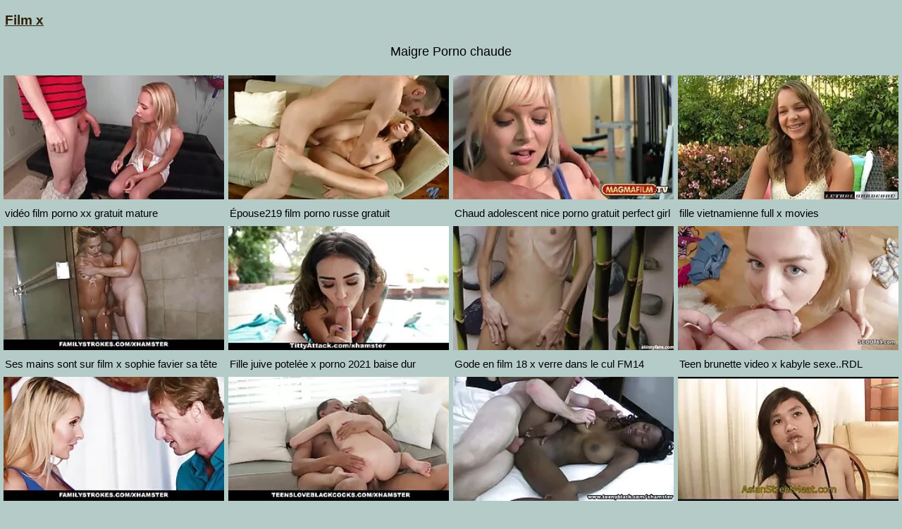

--- FILE ---
content_type: text/html; charset=UTF-8
request_url: https://filmx.cyou/category/skinny/
body_size: 9127
content:
<!DOCTYPE html>
<html lang="fr">
<head>
<meta charset="UTF-8">
<meta name="viewport" content="width=device-width, initial-scale=1">
<meta name="description" content="XXX Maigre Meilleur porno-vidéos porno gratuites site pour adultes en ligne ">
<title> Maigre Meilleur porno-vidéos porno gratuites site pour adultes en ligne  </title>
<base target="_blank">
<link rel="canonical" href="https://filmx.cyou/category/skinny/"/>
<style>
<!--
/*! normalize.css v8.0.0 | MIT License */
html{line-height:1.15;-webkit-text-size-adjust:100%}body{margin:0}h1{font-size:2em;margin:.67em 0}hr{box-sizing:content-box;height:0;overflow:visible}pre{font-family:monospace,monospace;font-size:1em}a{background-color:transparent}abbr[title]{border-bottom:none;text-decoration:underline;text-decoration:underline dotted}b,strong{font-weight:bolder}code,kbd,samp{font-family:monospace,monospace;font-size:1em}small{font-size:80%}sub,sup{font-size:75%;line-height:0;position:relative;vertical-align:baseline}sub{bottom:-.25em}sup{top:-.5em}img{border-style:none}button,input,optgroup,select,textarea{font-family:inherit;font-size:100%;line-height:1.15;margin:0}button,input{overflow:visible}button,select{text-transform:none}[type=button],[type=reset],[type=submit],button{-webkit-appearance:button}[type=button]::-moz-focus-inner,[type=reset]::-moz-focus-inner,[type=submit]::-moz-focus-inner,button::-moz-focus-inner{border-style:none;padding:0}[type=button]:-moz-focusring,[type=reset]:-moz-focusring,[type=submit]:-moz-focusring,button:-moz-focusring{outline:1px dotted ButtonText}fieldset{padding:.35em .75em .625em}legend{box-sizing:border-box;color:inherit;display:table;max-width:100%;padding:0;white-space:normal}progress{vertical-align:baseline}textarea{overflow:auto}[type=checkbox],[type=radio]{box-sizing:border-box;padding:0}[type=number]::-webkit-inner-spin-button,[type=number]::-webkit-outer-spin-button{height:auto}[type=search]{-webkit-appearance:textfield;outline-offset:-2px}[type=search]::-webkit-search-decoration{-webkit-appearance:none}::-webkit-file-upload-button{-webkit-appearance:button;font:inherit}details{display:block}summary{display:list-item}template{display:none}[hidden]{display:none}
ol, ul, li { list-style: none; margin: 0; padding: 0; }
img { border: none; display: block; }
body { font: 15px Arial, Helvetica, sans-serif; background-color: #b5cbc7; color: #000; }
a { color: #2d2209; text-decoration: none; }
.itafihuw210215 { padding: 10px 90px; font-size: 19px; overflow: hidden; clear: both; text-align: left;  margin-bottom: 0px; }
.itafihuw210215 ul { display: inline-block; padding: 5px 5px; float: left; }
.itafihuw210215 li { display: inline-block; margin: 3px 10px 3px 0; }
.itafihuw210215 a { text-decoration: underline; color: #2d2209;  }
.itafihuw210215 b a { text-decoration: underline; color: #2d2209;  }
.loconayemuc530789 { margin: 5px 10px; display: inline-block; float: right; }
.ilazipubil475659 input[type=text] { padding: 4px 7px; font-size: 14px; border-radius: 3px; border: 1px solid #2d2209; background-color: #f5f5f5; color: #333;}
.h1 { font-weight: normal; font-size: 18px; color: #eee; padding: 5px 10px; margin: 0px; overflow:hidden; clear:both; text-align: center;}
.esafijuvi874885 { font-weight: normal; font-size: 18px; color: #000; padding: 5px 10px; margin: 0px; overflow:hidden; clear:both; text-align: center;}
.locopaze208959 { font-weight: normal; font-size: 18px; color: #eee; padding: 5px 10px; margin: 0px; overflow:hidden; clear:both; text-align: center;}
.h2 { font-weight: normal; font-size: 18px; color: #000; padding: 5px 10px; margin: 0px; overflow:hidden; clear:both; text-align: center;}
.content { padding: 5px 0px; overflow: hidden; clear: both; background-color: #2d2209; }
.player_wrap { max-width: 1350px; margin: 0 auto; }
.player { padding-bottom: 50%; position: relative; overflow:hidden; clear: both; margin: 5px 0;}
.player video { position: absolute; top: 0; left: 0; width: 100%; height: 100%; background-color: #000; }
.efesuvoja569724 { padding: 5px 0px; overflow: hidden; clear: both; background-color: #2d2209; }
.fujovasef944561 { max-width: 1350px; margin: 0 auto; }
.dokozepebo800410 { padding-bottom: 50%; position: relative; overflow:hidden; clear: both; margin: 5px 0;}
.dokozepebo800410 video { position: absolute; top: 0; left: 0; width: 100%; height: 100%; background-color: #000; }
.addthis_inline_share_toolbox{text-align: center;}
.tags { padding: 5px 10px; overflow:hidden; clear:both; text-align: center; color: #ccc;}
.tags p { padding: 0px 0px; line-height: 15px; margin: 0px; }
.tags a { font-size: 15px; text-decoration: underline; padding: 3px 3px; margin: 3px 6px 3px 0;  display: inline-block; color: #ccc;}
.ivujigas722666 { padding: 5px 10px; overflow:hidden; clear:both; text-align: center; color: #ccc;}
.ivujigas722666 p { padding: 0px 0px; line-height: 15px; margin: 0px; }
.ivujigas722666 a { font-size: 15px; text-decoration: underline; padding: 3px 3px; margin: 3px 6px 3px 0;  display: inline-block; color: #ccc;}
.ojowate228645 { padding: 10px 0px; }
.yepecoloze758803 { padding: 5px 90px; overflow: hidden; clear: both; }
.etefujow252100 { width: 20%; float: left; overflow: hidden; box-sizing: border-box; padding: 3px 3px; }
.etefujow252100 .yepabol363603 { padding-bottom: 3px; border: 0px solid #999; }
.etefujow252100 .ibapiyulica325554 { position: relative; padding-bottom: 60%; display: block; cursor: pointer; }
.etefujow252100 .kedanoyum73055 { position: absolute; top: 0; left: 0; width: 100%; height: auto; background-color: #aaa; display: block; }
.etefujow252100 .tevajofus955108 { line-height: 15px; height: 17px; overflow: hidden; display: block; margin: 0px 2px; padding: 0px; font-weight: normal; text-decoration: none; font-size: 15px; color: #000; font-style: normal; word-wrap:break-word;  }
.etefujow252100 .tevajofus9551082 { line-height: 15px; height: 32px; overflow: hidden; display: block; margin: 0px 2px; padding: 0px; font-weight: normal; text-decoration: none; font-size: 15px; color: #000; font-style: normal; word-wrap:break-word;  }
.etefujow252100 a { text-decoration: none; }
.ilazipubil89535 { text-align: center; font-size: 22px; margin: 15px 5px 30px 5px; clear: both; }
.ilazipubil89535 a { text-decoration: underline; font-weight: bold; }
.b { display: inline-block; width: 300px; height: 250px; overflow: hidden; margin: 10px 3px; border: 1px solid #111; background-color: #eee;}
.bs { margin: 10px 0; text-align: center; clear: both; overflow: hidden; height: 270px; }
.jufitawijuf520342 { padding: 10px 90px; overflow: hidden; clear: both; text-align: center; }
.jufitawijuf520342 ul { margin: 0 5px; }
.jufitawijuf520342 li { display: inline-block; padding: 3px 1px; margin: 3px 6px 3px 0; text-decoration: none; }
.jufitawijuf520342 .upocale949962 { margin: 0; padding: 0; font-size: 15px; font-weight: normal;}
.jufitawijuf520342 a { text-decoration: underline; font-weight: normal;}
.chat { overflow: hidden; clear: both; background-color: #fff; padding: 5px 10px; width: 100%; box-sizing:border-box; }
.chat iframe { width: 100%; height: 235px; overflow: hidden; clear: both; margin: 0px auto; display: block; }
.izalocup255838 { padding: 10px 90px; overflow: hidden; clear: both; }
.izalocup255838 ul { margin: 0px; }
.izalocup255838 li { width: 25%; float: left; padding: 4px 0px 4px 5px; font-size: 15px; overflow: hidden; box-sizing:border-box;  text-align: center; text-decoration: underline;}
.etadih487212 { padding: 5px 5px; overflow: hidden; clear: both; color: #333; font-size: 14px;  margin-top: 5px; text-align: center; }
.etadih487212 p { padding: 0px 0px; }
.etadih487212 a { color: #000; text-decoration: underline;}
@media all and (max-width: 1300px) { 
	.itafihuw210215 { padding: 10px 2px; }
	.yepecoloze758803 { padding: 5px 2px; }
	.jufitawijuf520342 { padding: 10px 2px; }
	.izalocup255838 { padding: 10px 2px; }
	.izalocup255838 li { width: 33.3333%; }
	.etefujow252100 { width: 25%; }
}
@media all and (max-width: 900px) { 
	.etefujow252100 { width: 33.33333%; }
}
@media all and (max-width: 680px) {
	.itafihuw210215 { text-align: center; }
	.itafihuw210215 ul { float: none; }
	.loconayemuc530789 { float: none; }
	.izalocup255838 li { width: 50%; }
	.etefujow252100 { width: 50%; }
	
	
}
@media all and (max-width: 320px) {
	.itafihuw210215 { padding: 10px 1px; }
	.yepecoloze758803 { padding: 5px 1px; }
	.jufitawijuf520342 { padding: 10px 1px; }
	.izalocup255838 { padding: 10px 1px; }
	.izalocup255838 li { width: 100%; }
	.etefujow252100 { width: 100%; }
}
-->
.ilazipubil89535 a, .etadih487212 a, .jufitawijuf520342 a, .upocale949962 a, p a {margin-left: 10px; line-height: 24px;}</style>
</head>
<body><header role="banner">

<div class="itafihuw210215">
	<ul>
		<li><b><a href="https://filmx.cyou/">Film x </a></b></li>
	</ul>
</div>
</header><main role="main"><h1 class="esafijuvi874885"> Maigre Porno chaude  </h1> <p class="esafijuvi874885"></p>
<div class="yepecoloze758803">
<ul>
<li class="etefujow252100">
<div class="yepabol363603">
	<a href="/video/920/vid%C3%A9o-film-porno-xx-gratuit-mature/">
		<span class="ibapiyulica325554">
			<img class="kedanoyum73055" src="https://filmx.cyou/media/thumbs/0/v00920.webp?1622870159"  alt="vidéo film porno xx  ...">
		</span>
	
		<div class="tevajofus955108">vidéo film porno xx gratuit mature</div></a>
</div>
</li><li class="etefujow252100">
<div class="yepabol363603">
	<a href="https://filmx.cyou/link.php">
		<span class="ibapiyulica325554">
			<img class="kedanoyum73055" src="https://filmx.cyou/media/thumbs/2/v01252.webp?1622792735"  alt="Épouse219 film porno ...">
		</span>
	
		<div class="tevajofus955108">Épouse219 film porno russe gratuit</div></a>
</div>
</li><li class="etefujow252100">
<div class="yepabol363603">
	<a href="/video/6763/chaud-adolescent-nice-porno-gratuit-perfect-girl-pipe-%C3%A9jaculation/">
		<span class="ibapiyulica325554">
			<img class="kedanoyum73055" src="https://filmx.cyou/media/thumbs/3/v06763.webp?1622736072"  alt="Chaud adolescent nic ...">
		</span>
	
		<div class="tevajofus955108">Chaud adolescent nice porno gratuit perfect girl pipe éjaculation</div></a>
</div>
</li><li class="etefujow252100">
<div class="yepabol363603">
	<a href="https://filmx.cyou/link.php">
		<span class="ibapiyulica325554">
			<img class="kedanoyum73055" src="https://filmx.cyou/media/thumbs/0/v08870.webp?1623113037"  alt="fille vietnamienne f ...">
		</span>
	
		<div class="tevajofus955108">fille vietnamienne full x movies</div></a>
</div>
</li><li class="etefujow252100">
<div class="yepabol363603">
	<a href="https://filmx.cyou/link.php">
		<span class="ibapiyulica325554">
			<img class="kedanoyum73055" src="https://filmx.cyou/media/thumbs/1/v03541.webp?1622881846"  alt="Ses mains sont sur f ...">
		</span>
	
		<div class="tevajofus955108">Ses mains sont sur film x sophie favier sa tête pendant qu'elle suce FM14</div></a>
</div>
</li><li class="etefujow252100">
<div class="yepabol363603">
	<a href="https://filmx.cyou/link.php">
		<span class="ibapiyulica325554">
			<img class="kedanoyum73055" src="https://filmx.cyou/media/thumbs/9/v07389.webp?1626397946"  alt="Fille juive potelée  ...">
		</span>
	
		<div class="tevajofus955108">Fille juive potelée x porno 2021 baise dur</div></a>
</div>
</li><li class="etefujow252100">
<div class="yepabol363603">
	<a href="/video/3404/gode-en-film-18-x-verre-dans-le-cul-fm14/">
		<span class="ibapiyulica325554">
			<img class="kedanoyum73055" src="https://filmx.cyou/media/thumbs/4/v03404.webp?1624844509"  alt="Gode ​​en film 18 x  ...">
		</span>
	
		<div class="tevajofus955108">Gode ​​en film 18 x verre dans le cul FM14</div></a>
</div>
</li><li class="etefujow252100">
<div class="yepabol363603">
	<a href="/video/4028/teen-brunette-video-x-kabyle-sexe-rdl/">
		<span class="ibapiyulica325554">
			<img class="kedanoyum73055" src="https://filmx.cyou/media/thumbs/8/v04028.webp?1622866547"  alt="Teen brunette video  ...">
		</span>
	
		<div class="tevajofus955108">Teen brunette video x kabyle sexe..RDL</div></a>
</div>
</li><li class="etefujow252100">
<div class="yepabol363603">
	<a href="https://filmx.cyou/link.php">
		<span class="ibapiyulica325554">
			<img class="kedanoyum73055" src="https://filmx.cyou/media/thumbs/4/v08004.webp?1623374008"  alt="Maman en nylon se dé ...">
		</span>
	
		<div class="tevajofus955108">Maman en nylon se déshabille pour un vieil homme puis le branle film porno marc dorcel gratuit</div></a>
</div>
</li><li class="etefujow252100">
<div class="yepabol363603">
	<a href="https://filmx.cyou/link.php">
		<span class="ibapiyulica325554">
			<img class="kedanoyum73055" src="https://filmx.cyou/media/thumbs/5/v06425.webp?1624234689"  alt="lekker mij zelf porn ...">
		</span>
	
		<div class="tevajofus955108">lekker mij zelf porno x massage zijn</div></a>
</div>
</li><li class="etefujow252100">
<div class="yepabol363603">
	<a href="https://filmx.cyou/link.php">
		<span class="ibapiyulica325554">
			<img class="kedanoyum73055" src="https://filmx.cyou/media/thumbs/6/v03976.webp?1627089628"  alt="Vénus mange du film  ...">
		</span>
	
		<div class="tevajofus955108">Vénus mange du film x cougar sperme FM14</div></a>
</div>
</li><li class="etefujow252100">
<div class="yepabol363603">
	<a href="/video/9574/sheila-porno-gratuit-film-scott/">
		<span class="ibapiyulica325554">
			<img class="kedanoyum73055" src="https://filmx.cyou/media/thumbs/4/v09574.webp?1625101222"  alt="Sheila porno gratuit ...">
		</span>
	
		<div class="tevajofus955108">Sheila porno gratuit film Scott</div></a>
</div>
</li><li class="etefujow252100">
<div class="yepabol363603">
	<a href="/video/8324/service-film-porno-gros-cu-bouche-n15/">
		<span class="ibapiyulica325554">
			<img class="kedanoyum73055" src="https://filmx.cyou/media/thumbs/4/v08324.webp?1625798028"  alt="Service film porno g ...">
		</span>
	
		<div class="tevajofus955108">Service film porno gros cu bouche N15</div></a>
</div>
</li><li class="etefujow252100">
<div class="yepabol363603">
	<a href="/video/6072/analdehnung-film-amateur-x-gratuit/">
		<span class="ibapiyulica325554">
			<img class="kedanoyum73055" src="https://filmx.cyou/media/thumbs/2/v06072.webp?1622865638"  alt="analdehnung film ama ...">
		</span>
	
		<div class="tevajofus955108">analdehnung film amateur x gratuit</div></a>
</div>
</li><li class="etefujow252100">
<div class="yepabol363603">
	<a href="https://filmx.cyou/link.php">
		<span class="ibapiyulica325554">
			<img class="kedanoyum73055" src="https://filmx.cyou/media/thumbs/3/v06923.webp?1622711750"  alt="beau maître du trava ...">
		</span>
	
		<div class="tevajofus955108">beau maître du travail des film de cul clara morgane pieds</div></a>
</div>
</li><li class="etefujow252100">
<div class="yepabol363603">
	<a href="/video/9206/fille-vietnamienne-xxl-porno-gratuit/">
		<span class="ibapiyulica325554">
			<img class="kedanoyum73055" src="https://filmx.cyou/media/thumbs/6/v09206.webp?1624674603"  alt="fille vietnamienne x ...">
		</span>
	
		<div class="tevajofus955108">fille vietnamienne xxl porno gratuit</div></a>
</div>
</li><li class="etefujow252100">
<div class="yepabol363603">
	<a href="/video/8829/cerise-film-streaming-gratuit-x-teen-fran%C3%A7aise/">
		<span class="ibapiyulica325554">
			<img class="kedanoyum73055" src="https://filmx.cyou/media/thumbs/9/v08829.webp?1623806639"  alt="Cerise film streamin ...">
		</span>
	
		<div class="tevajofus955108">Cerise film streaming gratuit x teen française</div></a>
</div>
</li><li class="etefujow252100">
<div class="yepabol363603">
	<a href="https://filmx.cyou/link.php">
		<span class="ibapiyulica325554">
			<img class="kedanoyum73055" src="https://filmx.cyou/media/thumbs/5/v08085.webp?1622722568"  alt="CC - films x gratuit ...">
		</span>
	
		<div class="tevajofus955108">CC - films x gratuits en français Dame aux gros seins</div></a>
</div>
</li><li class="etefujow252100">
<div class="yepabol363603">
	<a href="https://filmx.cyou/link.php">
		<span class="ibapiyulica325554">
			<img class="kedanoyum73055" src="https://filmx.cyou/media/thumbs/5/v06165.webp?1624933824"  alt="Étudiant coréen film ...">
		</span>
	
		<div class="tevajofus955108">Étudiant coréen film x video anal FM14</div></a>
</div>
</li><li class="etefujow252100">
<div class="yepabol363603">
	<a href="/video/3630/horny-x-porno-lesbienne-brunette-bais%C3%A9e-fg09/">
		<span class="ibapiyulica325554">
			<img class="kedanoyum73055" src="https://filmx.cyou/media/thumbs/0/v03630.webp?1622790944"  alt="Horny x porno lesbie ...">
		</span>
	
		<div class="tevajofus955108">Horny x porno lesbienne brunette baisée fg09</div></a>
</div>
</li>
</ul>
</div>
<div class="ilazipubil89535">
<div class="paginator"><a href='https://filmx.cyou/category/skinny/?page=1' class='button current'>1</a> <a href='https://filmx.cyou/category/skinny/?page=2' class='button'>2</a> <a href='https://filmx.cyou/category/skinny/?page=3' class='button'>3</a> <a href='https://filmx.cyou/category/skinny/?page=2' class='button'><span>&rarr;</span></a></div>
</div>

<div  class="jufitawijuf520342">
<ul>
<li class="pizalibupe530139">
		<a title=" Porno amateur " href="https://filmx.cyou/category/amateur/">
			<div class="upocale949962">Porno amateur</div>
		</a>
		</li><li class="pizalibupe530139">
		<a title=" Sexy hd " href="https://filmx.cyou/category/hd/">
			<div class="upocale949962">Sexy hd</div>
		</a>
		</li><li class="pizalibupe530139">
		<a title=" Jeune nue " href="https://filmx.cyou/category/teens/">
			<div class="upocale949962">Jeune nue</div>
		</a>
		</li><li class="pizalibupe530139">
		<a title=" Japonais " href="https://filmx.cyou/category/asian/">
			<div class="upocale949962">Japonais</div>
		</a>
		</li><li class="pizalibupe530139">
		<a title=" Aîné " href="https://filmx.cyou/category/matures/">
			<div class="upocale949962">Aîné</div>
		</a>
		</li><li class="pizalibupe530139">
		<a title=" Milf " href="https://filmx.cyou/category/milf/">
			<div class="upocale949962">Milf</div>
		</a>
		</li><li class="pizalibupe530139">
		<a title=" Oralsex " href="https://filmx.cyou/category/blowjobs/">
			<div class="upocale949962">Oralsex</div>
		</a>
		</li><li class="pizalibupe530139">
		<a title=" Baiser " href="https://filmx.cyou/category/hardcore/">
			<div class="upocale949962">Baiser</div>
		</a>
		</li><li class="pizalibupe530139">
		<a title=" Seins chauds " href="https://filmx.cyou/category/big_boobs/">
			<div class="upocale949962">Seins chauds</div>
		</a>
		</li><li class="pizalibupe530139">
		<a title=" Éjaculation sexe " href="https://filmx.cyou/category/cumshots/">
			<div class="upocale949962">Éjaculation sexe</div>
		</a>
		</li><li class="pizalibupe530139">
		<a title=" Sexy masturbation " href="https://filmx.cyou/category/masturbation/">
			<div class="upocale949962">Sexy masturbation</div>
		</a>
		</li><li class="pizalibupe530139">
		<a title=" Anal filles " href="https://filmx.cyou/category/anal/">
			<div class="upocale949962">Anal filles</div>
		</a>
		</li><li class="pizalibupe530139">
		<a title=" Japonais " href="https://filmx.cyou/category/japanese/">
			<div class="upocale949962">Japonais</div>
		</a>
		</li><li class="pizalibupe530139">
		<a title=" Sexy chatte " href="https://filmx.cyou/category/pussy/">
			<div class="upocale949962">Sexy chatte</div>
		</a>
		</li><li class="pizalibupe530139">
		<a title=" Espion " href="https://filmx.cyou/category/voyeur/">
			<div class="upocale949962">Espion</div>
		</a>
		</li><li class="pizalibupe530139">
		<a title=" Vieux+young " href="https://filmx.cyou/category/old+young/">
			<div class="upocale949962">Vieux+young</div>
		</a>
		</li><li class="pizalibupe530139">
		<a title=" Babe " href="https://filmx.cyou/category/babes/">
			<div class="upocale949962">Babe</div>
		</a>
		</li><li class="pizalibupe530139">
		<a title=" Femme " href="https://filmx.cyou/category/wife/">
			<div class="upocale949962">Femme</div>
		</a>
		</li><li class="pizalibupe530139">
		<a title=" Xxx granny " href="https://filmx.cyou/category/grannies/">
			<div class="upocale949962">Xxx granny</div>
		</a>
		</li><li class="pizalibupe530139">
		<a title=" Bbw tube " href="https://filmx.cyou/category/bbw/">
			<div class="upocale949962">Bbw tube</div>
		</a>
		</li><li class="pizalibupe530139">
		<a title=" Nudité publique et sexe " href="https://filmx.cyou/category/public_nudity/">
			<div class="upocale949962">Nudité publique et sexe</div>
		</a>
		</li><li class="pizalibupe530139">
		<a title=" Horny lesbiennes " href="https://filmx.cyou/category/lesbians/">
			<div class="upocale949962">Horny lesbiennes</div>
		</a>
		</li><li class="pizalibupe530139">
		<a title=" Interracial " href="https://filmx.cyou/category/interracial/">
			<div class="upocale949962">Interracial</div>
		</a>
		</li><li class="pizalibupe530139">
		<a title=" Sexy blondes " href="https://filmx.cyou/category/blondes/">
			<div class="upocale949962">Sexy blondes</div>
		</a>
		</li><li class="pizalibupe530139">
		<a title=" Hidden cams porno " href="https://filmx.cyou/category/hidden_cams/">
			<div class="upocale949962">Hidden cams porno</div>
		</a>
		</li><li class="pizalibupe530139">
		<a title=" Sexy allemand " href="https://filmx.cyou/category/german/">
			<div class="upocale949962">Sexy allemand</div>
		</a>
		</li><li class="pizalibupe530139">
		<a title=" Brunettes sexy " href="https://filmx.cyou/category/brunettes/">
			<div class="upocale949962">Brunettes sexy</div>
		</a>
		</li><li class="pizalibupe530139">
		<a title=" Femdom " href="https://filmx.cyou/category/femdom/">
			<div class="upocale949962">Femdom</div>
		</a>
		</li><li class="pizalibupe530139">
		<a title=" Sexe sm " href="https://filmx.cyou/category/bdsm/">
			<div class="upocale949962">Sexe sm</div>
		</a>
		</li><li class="pizalibupe530139">
		<a title=" Sexy handjobs " href="https://filmx.cyou/category/handjobs/">
			<div class="upocale949962">Sexy handjobs</div>
		</a>
		</li><li class="pizalibupe530139">
		<a title=" Sexy creampie " href="https://filmx.cyou/category/creampie/">
			<div class="upocale949962">Sexy creampie</div>
		</a>
		</li><li class="pizalibupe530139">
		<a title=" Sexy poilue " href="https://filmx.cyou/category/hairy/">
			<div class="upocale949962">Sexy poilue</div>
		</a>
		</li><li class="pizalibupe530139">
		<a title=" Des jouets sexuels " href="https://filmx.cyou/category/sex_toys/">
			<div class="upocale949962">Des jouets sexuels</div>
		</a>
		</li><li class="pizalibupe530139">
		<a title=" Soins du visage sexy " href="https://filmx.cyou/category/facials/">
			<div class="upocale949962">Soins du visage sexy</div>
		</a>
		</li><li class="pizalibupe530139">
		<a title=" Sexy clignotant " href="https://filmx.cyou/category/flashing/">
			<div class="upocale949962">Sexy clignotant</div>
		</a>
		</li><li class="pizalibupe530139">
		<a title=" Pov " href="https://filmx.cyou/category/pov/">
			<div class="upocale949962">Pov</div>
		</a>
		</li><li class="pizalibupe530139">
		<a title=" Xxx bas " href="https://filmx.cyou/category/stockings/">
			<div class="upocale949962">Xxx bas</div>
		</a>
		</li><li class="pizalibupe530139">
		<a title=" Groupe porno " href="https://filmx.cyou/category/group_sex/">
			<div class="upocale949962">Groupe porno</div>
		</a>
		</li><li class="pizalibupe530139">
		<a title=" Enjoliveurs " href="https://filmx.cyou/category/tits/">
			<div class="upocale949962">Enjoliveurs</div>
		</a>
		</li><li class="pizalibupe530139">
		<a title=" Cocu " href="https://filmx.cyou/category/cuckold/">
			<div class="upocale949962">Cocu</div>
		</a>
		</li><li class="pizalibupe530139">
		<a title=" Trio " href="https://filmx.cyou/category/threesomes/">
			<div class="upocale949962">Trio</div>
		</a>
		</li><li class="pizalibupe530139">
		<a title=" Porn noir " href="https://filmx.cyou/category/black+ebony/">
			<div class="upocale949962">Porn noir</div>
		</a>
		</li><li class="pizalibupe530139">
		<a title=" Webcam " href="https://filmx.cyou/category/webcams/">
			<div class="upocale949962">Webcam</div>
		</a>
		</li><li class="pizalibupe530139">
		<a title=" Xxx stars du x " href="https://filmx.cyou/category/pornstars/">
			<div class="upocale949962">Xxx stars du x</div>
		</a>
		</li><li class="pizalibupe530139">
		<a title=" Célébrité " href="https://filmx.cyou/category/celebrities/">
			<div class="upocale949962">Célébrité</div>
		</a>
		</li><li class="pizalibupe530139">
		<a title=" Français " href="https://filmx.cyou/category/french/">
			<div class="upocale949962">Français</div>
		</a>
		</li><li class="pizalibupe530139">
		<a title=" Goder " href="https://filmx.cyou/category/dildo/">
			<div class="upocale949962">Goder</div>
		</a>
		</li><li class="pizalibupe530139">
		<a title=" Maman " href="https://filmx.cyou/category/mom/">
			<div class="upocale949962">Maman</div>
		</a>
		</li><li class="pizalibupe530139">
		<a title=" Close-ups " href="https://filmx.cyou/category/close-ups/">
			<div class="upocale949962">Close-ups</div>
		</a>
		</li><li class="pizalibupe530139">
		<a title=" Meilleur " href="https://filmx.cyou/category/vintage/">
			<div class="upocale949962">Meilleur</div>
		</a>
		</li><li class="pizalibupe530139">
		<a title=" Grosse bite porno " href="https://filmx.cyou/category/big_cock/">
			<div class="upocale949962">Grosse bite porno</div>
		</a>
		</li><li class="pizalibupe530139">
		<a title=" Latine de sexe " href="https://filmx.cyou/category/latin/">
			<div class="upocale949962">Latine de sexe</div>
		</a>
		</li><li class="pizalibupe530139">
		<a title=" Sexy indien " href="https://filmx.cyou/category/indian/">
			<div class="upocale949962">Sexy indien</div>
		</a>
		</li><li class="pizalibupe530139">
		<a title=" Softcore " href="https://filmx.cyou/category/softcore/">
			<div class="upocale949962">Softcore</div>
		</a>
		</li><li class="pizalibupe530139">
		<a title=" Upskirts " href="https://filmx.cyou/category/upskirts/">
			<div class="upocale949962">Upskirts</div>
		</a>
		</li><li class="pizalibupe530139">
		<a title=" Gicler " href="https://filmx.cyou/category/squirting/">
			<div class="upocale949962">Gicler</div>
		</a>
		</li><li class="pizalibupe530139">
		<a title=" Sexy britannique " href="https://filmx.cyou/category/british/">
			<div class="upocale949962">Sexy britannique</div>
		</a>
		</li><li class="pizalibupe530139">
		<a title=" Xxx de plein air " href="https://filmx.cyou/category/outdoor/">
			<div class="upocale949962">Xxx de plein air</div>
		</a>
		</li><li class="pizalibupe530139">
		<a title=" Doigté sexy " href="https://filmx.cyou/category/fingering/">
			<div class="upocale949962">Doigté sexy</div>
		</a>
		</li><li class="pizalibupe530139">
		<a title=" Arabe " href="https://filmx.cyou/category/arab/">
			<div class="upocale949962">Arabe</div>
		</a>
		</li><li class="pizalibupe530139">
		<a title=" Orgasme " href="https://filmx.cyou/category/orgasms/">
			<div class="upocale949962">Orgasme</div>
		</a>
		</li><li class="pizalibupe530139">
		<a title=" Sexy beach " href="https://filmx.cyou/category/beach/">
			<div class="upocale949962">Sexy beach</div>
		</a>
		</li><li class="pizalibupe530139">
		<a title=" Européenne sexe porno " href="https://filmx.cyou/category/european/">
			<div class="upocale949962">Européenne sexe porno</div>
		</a>
		</li><li class="pizalibupe530139">
		<a title=" Gros culs sexe " href="https://filmx.cyou/category/big_butts/">
			<div class="upocale949962">Gros culs sexe</div>
		</a>
		</li><li class="pizalibupe530139">
		<a title=" Massage sexy " href="https://filmx.cyou/category/massage/">
			<div class="upocale949962">Massage sexy</div>
		</a>
		</li><li class="pizalibupe530139">
		<a title=" Bbc sexe " href="https://filmx.cyou/category/bbc/">
			<div class="upocale949962">Bbc sexe</div>
		</a>
		</li><li class="pizalibupe530139">
		<a title=" Sexy échangistes " href="https://filmx.cyou/category/swingers/">
			<div class="upocale949962">Sexy échangistes</div>
		</a>
		</li><li class="pizalibupe530139">
		<a title=" Sexe transexuelle " href="https://filmx.cyou/category/shemales/">
			<div class="upocale949962">Sexe transexuelle</div>
		</a>
		</li><li class="pizalibupe530139">
		<a title=" Sexy gangbang " href="https://filmx.cyou/category/gangbang/">
			<div class="upocale949962">Sexy gangbang</div>
		</a>
		</li><li class="pizalibupe530139">
		<a title=" Lingerie sexy " href="https://filmx.cyou/category/lingerie/">
			<div class="upocale949962">Lingerie sexy</div>
		</a>
		</li><li class="pizalibupe530139">
		<a title=" Fétichisme des pieds " href="https://filmx.cyou/category/foot_fetish/">
			<div class="upocale949962">Fétichisme des pieds</div>
		</a>
		</li><li class="pizalibupe530139">
		<a title=" Jeune " href="https://filmx.cyou/category/young/">
			<div class="upocale949962">Jeune</div>
		</a>
		</li><li class="pizalibupe530139">
		<a title=" Soirée Sexy " href="https://filmx.cyou/category/party/">
			<div class="upocale949962">Soirée Sexy</div>
		</a>
		</li><li class="pizalibupe530139">
		<a title=" Le choix des femmes sexe " href="https://filmx.cyou/category/female_choice/">
			<div class="upocale949962">Le choix des femmes sexe</div>
		</a>
		</li><li class="pizalibupe530139">
		<a title=" Sexy thai " href="https://filmx.cyou/category/thai/">
			<div class="upocale949962">Sexy thai</div>
		</a>
		</li><li class="pizalibupe530139">
		<a title=" Russe " href="https://filmx.cyou/category/russian/">
			<div class="upocale949962">Russe</div>
		</a>
		</li><li class="pizalibupe530139">
		<a title=" Sexy rousses " href="https://filmx.cyou/category/redheads/">
			<div class="upocale949962">Sexy rousses</div>
		</a>
		</li><li class="pizalibupe530139">
		<a title=" Petits seins " href="https://filmx.cyou/category/small_tits/">
			<div class="upocale949962">Petits seins</div>
		</a>
		</li><li class="pizalibupe530139">
		<a title=" Doggy style sexe " href="https://filmx.cyou/category/doggy_style/">
			<div class="upocale949962">Doggy style sexe</div>
		</a>
		</li><li class="pizalibupe530139">
		<a title=" Tricher " href="https://filmx.cyou/category/cheating/">
			<div class="upocale949962">Tricher</div>
		</a>
		</li><li class="pizalibupe530139">
		<a title=" Strip-tease Sexy " href="https://filmx.cyou/category/striptease/">
			<div class="upocale949962">Strip-tease Sexy</div>
		</a>
		</li><li class="pizalibupe530139">
		<a title=" Fister " href="https://filmx.cyou/category/fisting/">
			<div class="upocale949962">Fister</div>
		</a>
		</li><li class="pizalibupe530139">
		<a title=" Strapon " href="https://filmx.cyou/category/strapon/">
			<div class="upocale949962">Strapon</div>
		</a>
		</li><li class="pizalibupe530139">
		<a title=" Collège " href="https://filmx.cyou/category/college/">
			<div class="upocale949962">Collège</div>
		</a>
		</li><li class="pizalibupe530139">
		<a title=" Sexy esclave " href="https://filmx.cyou/category/slave/">
			<div class="upocale949962">Sexy esclave</div>
		</a>
		</li><li class="pizalibupe530139">
		<a title=" Hermaphrodite " href="https://filmx.cyou/category/bisexuals/">
			<div class="upocale949962">Hermaphrodite</div>
		</a>
		</li><li class="pizalibupe530139">
		<a title=" Bi orgie " href="https://filmx.cyou/category/orgy/">
			<div class="upocale949962">Bi orgie</div>
		</a>
		</li><li class="pizalibupe530139">
		<a title=" Compilation " href="https://filmx.cyou/category/compilation/">
			<div class="upocale949962">Compilation</div>
		</a>
		</li><li class="pizalibupe530139">
		<a title=" Bée " href="https://filmx.cyou/category/gaping/">
			<div class="upocale949962">Bée</div>
		</a>
		</li><li class="pizalibupe530139">
		<a title=" Sexy tchèque " href="https://filmx.cyou/category/czech/">
			<div class="upocale949962">Sexy tchèque</div>
		</a>
		</li><li class="pizalibupe530139">
		<a title=" Sexy couple " href="https://filmx.cyou/category/couple/">
			<div class="upocale949962">Sexy couple</div>
		</a>
		</li><li class="pizalibupe530139">
		<a title=" Maigre " href="https://filmx.cyou/category/skinny/">
			<div class="upocale949962">Maigre</div>
		</a>
		</li><li class="pizalibupe530139">
		<a title=" Sexy, tétons " href="https://filmx.cyou/category/nipples/">
			<div class="upocale949962">Sexy, tétons</div>
		</a>
		</li><li class="pizalibupe530139">
		<a title=" Fessée " href="https://filmx.cyou/category/spanking/">
			<div class="upocale949962">Fessée</div>
		</a>
		</li><li class="pizalibupe530139">
		<a title=" Sexy maîtresse " href="https://filmx.cyou/category/mistress/">
			<div class="upocale949962">Sexy maîtresse</div>
		</a>
		</li><li class="pizalibupe530139">
		<a title=" Sexy castings " href="https://filmx.cyou/category/castings/">
			<div class="upocale949962">Sexy castings</div>
		</a>
		</li><li class="pizalibupe530139">
		<a title=" Chinois " href="https://filmx.cyou/category/chinese/">
			<div class="upocale949962">Chinois</div>
		</a>
		</li><li class="pizalibupe530139">
		<a title=" Face sitting " href="https://filmx.cyou/category/face_sitting/">
			<div class="upocale949962">Face sitting</div>
		</a>
		</li><li class="pizalibupe530139">
		<a title=" Turc " href="https://filmx.cyou/category/turkish/">
			<div class="upocale949962">Turc</div>
		</a>
		</li><li class="pizalibupe530139">
		<a title=" Gorges profondes sexe " href="https://filmx.cyou/category/deep_throats/">
			<div class="upocale949962">Gorges profondes sexe</div>
		</a>
		</li>
</ul>
</div>

<h1 class="esafijuvi874885"> 2 x porno Vidéoclip  </h1> <p class="esafijuvi874885"></p>
<div class="yepecoloze758803">
<ul>
<li class="etefujow252100">
<div class="yepabol363603">
	<a href="/video/3332/gros-couple-bulgare-film-porno-fran%C3%A7ais-xxx/">
		<span class="ibapiyulica325554">
			<img class="kedanoyum73055" src="https://filmx.cyou/media/thumbs/2/v03332.webp?1624498970"  alt="gros couple bulgare  ...">
		</span>
	
		<div class="tevajofus955108">gros couple bulgare film porno français xxx</div></a>
</div>
</li><li class="etefujow252100">
<div class="yepabol363603">
	<a href="/video/1790/squirting-le-meilleur-film-x/">
		<span class="ibapiyulica325554">
			<img class="kedanoyum73055" src="https://filmx.cyou/media/thumbs/0/v01790.webp?1622918756"  alt="sQuirting le meilleu ...">
		</span>
	
		<div class="tevajofus955108">sQuirting le meilleur film x</div></a>
</div>
</li><li class="etefujow252100">
<div class="yepabol363603">
	<a href="/video/3075/footjob-mix-video-porno-marc-dorcel/">
		<span class="ibapiyulica325554">
			<img class="kedanoyum73055" src="https://filmx.cyou/media/thumbs/5/v03075.webp?1626828618"  alt="FootJob-Mix video po ...">
		</span>
	
		<div class="tevajofus955108">FootJob-Mix video porno marc dorcel</div></a>
</div>
</li><li class="etefujow252100">
<div class="yepabol363603">
	<a href="/video/8801/krystal-steal-salon-vip-bel-ami-x-gay-m22/">
		<span class="ibapiyulica325554">
			<img class="kedanoyum73055" src="https://filmx.cyou/media/thumbs/1/v08801.webp?1622720785"  alt="Krystal Steal - Salo ...">
		</span>
	
		<div class="tevajofus955108">Krystal Steal - Salon VIP bel ami x gay M22</div></a>
</div>
</li><li class="etefujow252100">
<div class="yepabol363603">
	<a href="/video/8938/turc-jale-sahin-k-4-film-porno-gratuit-tukif/">
		<span class="ibapiyulica325554">
			<img class="kedanoyum73055" src="https://filmx.cyou/media/thumbs/8/v08938.webp?1623029255"  alt="turc jale sahin k 4  ...">
		</span>
	
		<div class="tevajofus955108">turc jale sahin k 4 film porno gratuit tukif</div></a>
</div>
</li><li class="etefujow252100">
<div class="yepabol363603">
	<a href="/video/2041/se-masturbe-17-rdl-x-porno-arabe/">
		<span class="ibapiyulica325554">
			<img class="kedanoyum73055" src="https://filmx.cyou/media/thumbs/1/v02041.webp?1622711748"  alt="Se masturbe 17..RDL  ...">
		</span>
	
		<div class="tevajofus955108">Se masturbe 17..RDL x porno arabe</div></a>
</div>
</li><li class="etefujow252100">
<div class="yepabol363603">
	<a href="/video/620/anal-mature-chaud-des-films-x/">
		<span class="ibapiyulica325554">
			<img class="kedanoyum73055" src="https://filmx.cyou/media/thumbs/0/v00620.webp?1622713567"  alt="anal mature chaud de ...">
		</span>
	
		<div class="tevajofus955108">anal mature chaud des films x</div></a>
</div>
</li><li class="etefujow252100">
<div class="yepabol363603">
	<a href="/video/9526/anita-vid%C3%A9o-x-sombre/">
		<span class="ibapiyulica325554">
			<img class="kedanoyum73055" src="https://filmx.cyou/media/thumbs/6/v09526.webp?1624323484"  alt="anita vidéo x sombre">
		</span>
	
		<div class="tevajofus955108">anita vidéo x sombre</div></a>
</div>
</li><li class="etefujow252100">
<div class="yepabol363603">
	<a href="/video/8149/maria-porno-xxx-am%C3%A9ricaine-conchita-brighteyes69r/">
		<span class="ibapiyulica325554">
			<img class="kedanoyum73055" src="https://filmx.cyou/media/thumbs/9/v08149.webp?1622918765"  alt="Maria porno xxx amér ...">
		</span>
	
		<div class="tevajofus955108">Maria porno xxx américaine Conchita - brighteyes69r</div></a>
</div>
</li><li class="etefujow252100">
<div class="yepabol363603">
	<a href="/video/4280/dez-do-lez-%C3%A0-l-aide-d-une-bouteille-film-porno-2000/">
		<span class="ibapiyulica325554">
			<img class="kedanoyum73055" src="https://filmx.cyou/media/thumbs/0/v04280.webp?1622729752"  alt="Dez Do Lez à l'aide  ...">
		</span>
	
		<div class="tevajofus955108">Dez Do Lez à l'aide d'une bouteille film porno 2000</div></a>
</div>
</li><li class="etefujow252100">
<div class="yepabol363603">
	<a href="/video/2175/un-films-gratuits-pornos-trio-chic-au-sommet-d-une-montagne/">
		<span class="ibapiyulica325554">
			<img class="kedanoyum73055" src="https://filmx.cyou/media/thumbs/5/v02175.webp?1622781037"  alt="Un films gratuits po ...">
		</span>
	
		<div class="tevajofus955108">Un films gratuits pornos trio chic au sommet d'une montagne</div></a>
</div>
</li><li class="etefujow252100">
<div class="yepabol363603">
	<a href="/video/805/lara-vid%C3%A9o-x-black/">
		<span class="ibapiyulica325554">
			<img class="kedanoyum73055" src="https://filmx.cyou/media/thumbs/5/v00805.webp?1622802645"  alt="Lara vidéo x black">
		</span>
	
		<div class="tevajofus955108">Lara vidéo x black</div></a>
</div>
</li><li class="etefujow252100">
<div class="yepabol363603">
	<a href="/video/4154/pas-film-x-en-francais-une-interview-mensa-fm14/">
		<span class="ibapiyulica325554">
			<img class="kedanoyum73055" src="https://filmx.cyou/media/thumbs/4/v04154.webp?1622757661"  alt="Pas film x en franca ...">
		</span>
	
		<div class="tevajofus955108">Pas film x en francais une interview mensa FM14</div></a>
</div>
</li><li class="etefujow252100">
<div class="yepabol363603">
	<a href="/video/4875/neimar-la-coneja-film-porno-film-x-del-palito-venezuela/">
		<span class="ibapiyulica325554">
			<img class="kedanoyum73055" src="https://filmx.cyou/media/thumbs/5/v04875.webp?1622875532"  alt="Neimar la coneja fil ...">
		</span>
	
		<div class="tevajofus955108">Neimar la coneja film porno film x del palito Venezuela</div></a>
</div>
</li><li class="etefujow252100">
<div class="yepabol363603">
	<a href="/video/838/un-mec-blanc-mange-la-chatte-film-x-adultes-et-le-cul-noirs/">
		<span class="ibapiyulica325554">
			<img class="kedanoyum73055" src="https://filmx.cyou/media/thumbs/8/v00838.webp?1626915904"  alt="Un mec blanc mange l ...">
		</span>
	
		<div class="tevajofus955108">Un mec blanc mange la chatte film x adultes et le cul noirs</div></a>
</div>
</li><li class="etefujow252100">
<div class="yepabol363603">
	<a href="/video/626/gingembre-lynn-film-x-femme-vieille-lesbienne-gratuit/">
		<span class="ibapiyulica325554">
			<img class="kedanoyum73055" src="https://filmx.cyou/media/thumbs/6/v00626.webp?1622853721"  alt="Gingembre Lynn film  ...">
		</span>
	
		<div class="tevajofus955108">Gingembre Lynn film x femme vieille lesbienne gratuit</div></a>
</div>
</li><li class="etefujow252100">
<div class="yepabol363603">
	<a href="/video/786/creampie-priv%C3%A9-amateur-pornovore-film-x-vid-4-rdl/">
		<span class="ibapiyulica325554">
			<img class="kedanoyum73055" src="https://filmx.cyou/media/thumbs/6/v00786.webp?1622660443"  alt="Creampie privé amate ...">
		</span>
	
		<div class="tevajofus955108">Creampie privé amateur pornovore film x vid 4..RDL</div></a>
</div>
</li><li class="etefujow252100">
<div class="yepabol363603">
	<a href="/video/9365/goth-punk-girl-se-fait-ramoner-film-x-streaming-fran%C3%A7ais-ma-grosse-bite/">
		<span class="ibapiyulica325554">
			<img class="kedanoyum73055" src="https://filmx.cyou/media/thumbs/5/v09365.webp?1622668577"  alt="Goth Punk Girl se fa ...">
		</span>
	
		<div class="tevajofus955108">Goth Punk Girl se fait ramoner film x streaming français ma grosse bite</div></a>
</div>
</li><li class="etefujow252100">
<div class="yepabol363603">
	<a href="/video/7932/petites-infirmi%C3%A8res-asiatiques-film-po-x-jouissent-en-choeur/">
		<span class="ibapiyulica325554">
			<img class="kedanoyum73055" src="https://filmx.cyou/media/thumbs/2/v07932.webp?1622916059"  alt="Petites infirmières  ...">
		</span>
	
		<div class="tevajofus955108">Petites infirmières asiatiques film po x jouissent en choeur</div></a>
</div>
</li><li class="etefujow252100">
<div class="yepabol363603">
	<a href="/video/9560/brunnete-vieux-films-x-fran%C3%A7ais-essayant-la-double-p%C3%A9n%C3%A9tration/">
		<span class="ibapiyulica325554">
			<img class="kedanoyum73055" src="https://filmx.cyou/media/thumbs/0/v09560.webp?1622879144"  alt="Brunnete vieux films ...">
		</span>
	
		<div class="tevajofus955108">Brunnete vieux films x français essayant la double pénétration</div></a>
</div>
</li>
</ul>
</div>
<div class="ilazipubil89535">
<div class="paginator"><a href='https://filmx.cyou/category/skinny/?page=1' class='button current'>1</a> <a href='https://filmx.cyou/category/skinny/?page=2' class='button'>2</a> <a href='https://filmx.cyou/category/skinny/?page=3' class='button'>3</a> <a href='https://filmx.cyou/category/skinny/?page=2' class='button'><span>&rarr;</span></a></div>
</div>

<div class="jufitawijuf520342"><a href="/tag/98/">amateur français porno</a>, <a href="/tag/77/">clara morgane film x</a>, <a href="/tag/93/">film de cul en streaming</a>, <a href="/tag/52/">film de cul francais</a>, <a href="/tag/43/">film francais porno</a>, <a href="/tag/20/">film porno amateur</a>, <a href="/tag/14/">film porno black</a>, <a href="/tag/15/">film porno en français</a>, <a href="/tag/36/">film porno en streaming</a>, <a href="/tag/3/">film porno francais</a>, <a href="/tag/50/">film porno francais complet</a>, <a href="/tag/24/">film porno français gratuit</a>, <a href="/tag/73/">film porno gay gratuit</a>, <a href="/tag/38/">film porno gratuit français</a>, <a href="/tag/30/">film porno hard</a>, <a href="/tag/64/">film porno kabyle</a>, <a href="/tag/9/">film porno streaming</a>, <a href="/tag/18/">film porno tukif</a>, <a href="/tag/10/">film porno x</a>, <a href="/tag/34/">film porno xx</a>, <a href="/tag/42/">film pornographique français</a>, <a href="/tag/33/">film sexe gratuit</a>, <a href="/tag/19/">film x amateur</a>, <a href="/tag/87/">film x arab</a>, <a href="/tag/59/">film x arabe</a>, <a href="/tag/92/">film x black</a>, <a href="/tag/35/">film x complet</a>, <a href="/tag/76/">film x en francais</a>, <a href="/tag/21/">film x en streaming</a>, <a href="/tag/8/">film x francais</a>, <a href="/tag/16/">film x français</a>, <a href="/tag/39/">film x gay</a>, <a href="/tag/1/">film x gratuit</a>, <a href="/tag/80/">film x gratuit français</a>, <a href="/tag/68/">film x gratuit perfect</a>, <a href="/tag/97/">film x gratuit perfect girl</a>, <a href="/tag/79/">film x hard</a>, <a href="/tag/69/">film x lesbienne</a>, <a href="/tag/58/">film x pornovore</a>, <a href="/tag/7/">film x streaming</a>, <a href="/tag/41/">film x tukif</a>, <a href="/tag/81/">film x video</a>, <a href="/tag/45/">film x vintage</a>, <a href="/tag/26/">film xxx gratuit</a>, <a href="/tag/100/">filme porno francais</a>, <a href="/tag/6/">filme x</a>, <a href="/tag/47/">filme x gratuit</a>, <a href="/tag/28/">films porno gratuits</a>, <a href="/tag/22/">films pornographiques gratuits</a>, <a href="/tag/75/">films x français gratuit</a>, <a href="/tag/5/">free x movies</a>, <a href="/tag/71/">full x movies</a>, <a href="/tag/62/">ok google film porno</a>, <a href="/tag/51/">porno amateur gratuit</a>, <a href="/tag/65/">porno black gratuit</a>, <a href="/tag/29/">porno en streaming</a>, <a href="/tag/78/">porno film francais</a>, <a href="/tag/63/">porno film xxx</a>, <a href="/tag/13/">porno français gratuit</a>, <a href="/tag/61/">porno francais hard</a>, <a href="/tag/55/">porno francais hd</a>, <a href="/tag/96/">porno francais lesbienne</a>, <a href="/tag/99/">porno francais mature</a>, <a href="/tag/90/">porno francais vintage</a>, <a href="/tag/23/">porno gay gratuit</a>, <a href="/tag/31/">porno gratuit français</a>, <a href="/tag/72/">porno gratuit perfect</a>, <a href="/tag/95/">porno gratuit perfect girl</a>, <a href="/tag/83/">porno gratuit tukif</a>, <a href="/tag/74/">porno hd gratuit</a>, <a href="/tag/60/">porno marc dorcel</a>, <a href="/tag/4/">porno streaming</a>, <a href="/tag/84/">porno streaming gratuit</a>, <a href="/tag/66/">porno vintage francais</a>, <a href="/tag/53/">porno x porno</a>, <a href="/tag/40/">porno x porno x</a>, <a href="/tag/49/">porno x vidéo</a>, <a href="/tag/94/">rocco siffredi tarzan</a>, <a href="/tag/86/">sexe porno français</a>, <a href="/tag/12/">site porno francais</a>, <a href="/tag/85/">streaming porno gratuit</a>, <a href="/tag/82/">video film x</a>, <a href="/tag/57/">video porno streaming</a>, <a href="/tag/11/">video porno x</a>, <a href="/tag/2/">vidéo x</a>, <a href="/tag/91/">video x en streaming</a>, <a href="/tag/25/">video x porno</a>, <a href="/tag/37/">video x streaming</a>, <a href="/tag/44/">vidéos porno x</a>, <a href="/tag/32/">vidéos x porno</a>, <a href="/tag/70/">vieux film porno</a>, <a href="/tag/48/">voyeur x</a>, <a href="/tag/89/">www x porno</a>, <a href="/tag/0/">x porno</a>, <a href="/tag/54/">x porno africain</a>, <a href="/tag/27/">x porno vidéo</a>, <a href="/tag/17/">x porno x porno</a>, <a href="/tag/67/">x porno x porno x porno</a>, <a href="/tag/46/">xxl porno gratuit</a>, <a href="/tag/88/">xxx porno français</a>, 
</div></main>
<footer role="contentinfo"><div class="etadih487212">
<p>
Tous les modèles hot sexy girls sont 18+. <br>
© Film x <br>
</p>
</div>
</footer></body>
</html>
